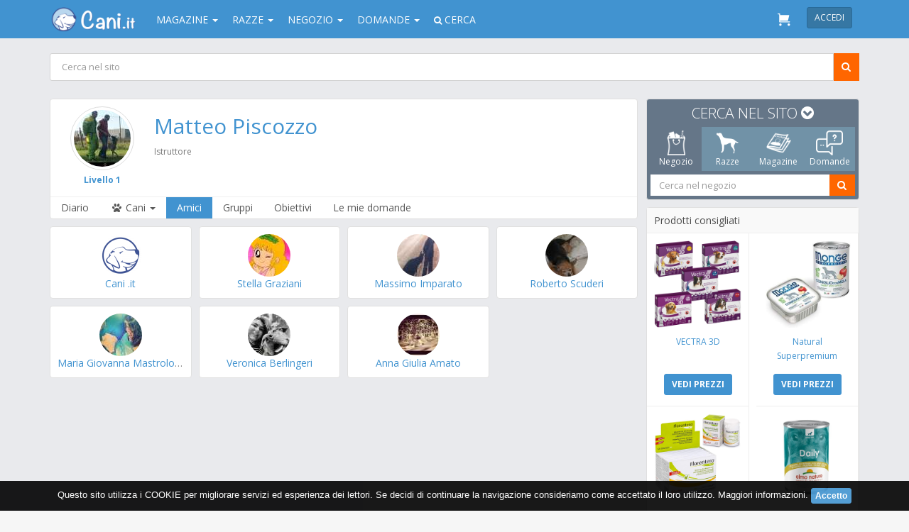

--- FILE ---
content_type: text/html; charset=UTF-8
request_url: https://www.cani.it/social/user/matteo-piscozzo-4019/friends/
body_size: 17125
content:
<!DOCTYPE html PUBLIC "-//W3C//DTD XHTML 1.0 Transitional//EN" "http://www.w3.org/TR/xhtml1/DTD/xhtml1-transitional.dtd"> <html xmlns="http://www.w3.org/1999/xhtml" xmlns:fb="http://ogp.me/ns/fb#" xml:lang="it_IT" lang="it_IT"> <head> <title>Lista amici di Matteo Piscozzo su Cani.it</title> <!-- Google Tag Manager --> <script>(function(w,d,s,l,i){w[l]=w[l]||[];w[l].push({'gtm.start':
new Date().getTime(),event:'gtm.js'});var f=d.getElementsByTagName(s)[0],
j=d.createElement(s),dl=l!='dataLayer'?'&l='+l:'';j.async=true;j.src=
'https://www.googletagmanager.com/gtm.js?id='+i+dl;f.parentNode.insertBefore(j,f);
})(window,document,'script','dataLayer','GTM-KP3Q29B');</script> <!-- End Google Tag Manager --> <meta property="fb:app_id" content="304713916335559" /> <meta name="keywords" content="Matteo Piscozzo, lista amici" /> <meta name="description" content="La lista completa di amici di Matteo Piscozzo su Cani.it Social" /> <meta property="og:description" content="La lista completa di amici di Matteo Piscozzo su Cani.it Social" /> <meta property="og:image" content="https://www.cani.it/img/54404de3f7bc37e3977dc4e7fe9070b5/w/600/h/600/scale/4019.jpg" /> <meta property="og:title" content="Lista amici di Matteo Piscozzo su Cani.it" /> <meta name="robots" content="NOINDEX,FOLLOW" /> <link rel="image_src" href="https://www.cani.it/img/54404de3f7bc37e3977dc4e7fe9070b5/w/600/h/600/scale/4019.jpg" /> <meta name="viewport" content="width=device-width, initial-scale=1.0, user-scalable=0, minimum-scale=1.0, maximum-scale=1.0"> <meta http-equiv="X-UA-Compatible" content="IE=edge" /> <meta name="theme-color" content="#4193D0"> <meta name="msapplication-navbutton-color" content="#4193D0"> <meta name="apple-mobile-web-app-status-bar-style" content="#4193D0"> <!-- TradeDoubler site verification 2473127 --> <!-- HTML5 shim and Respond.js IE8 support of HTML5 elements and media queries --> <!--[if lt IE 9]> <link rel="stylesheet" href="https://www.cani.it/assets/library/bootstrap/css/bootstrap.min.css" /> <script src="https://www.cani.it/assets/plugins/media_query/html5shiv.js"></script> <script src="https://www.cani.it/assets/plugins/media_query/respond.min.js"></script> <![endif]--> <link rel="stylesheet" type="text/css" href="https://fonts.googleapis.com/css?family=Open+Sans:300,400,700"> <link rel="stylesheet" href="https://maxcdn.bootstrapcdn.com/font-awesome/4.5.0/css/font-awesome.min.css"> <link rel="stylesheet" href="https://www.cani.it/css/style.css?v=3.11" /> <script type="text/javascript" src="https://www.cani.it/js/jquery.min.js"></script> <script type="text/javascript" src="https://www.cani.it/js/jquery-ui.min.js"></script> <script type="text/javascript" src="https://www.cani.it/assets/library/jquery/jquery-migrate.min.js?v=3.11"></script> <script type="text/javascript" src="https://www.cani.it/assets/library/modernizr/modernizr.js?v=3.11"></script> <script type="text/javascript" src="https://www.cani.it/assets/plugins/notifications_notyfy/js/jquery.notyfy.js"></script> <script type="text/javascript" src="https://www.cani.it/assets/plugins/forms_elements_bootstrap-datepicker/js/bootstrap-datepicker.js?v=3.11"></script> <script type="text/javascript" src="https://www.cani.it/assets/plugins/forms_elements_bootstrap-datepicker/js/locales/bootstrap-datepicker.it.js?v=3.11" charset="UTF-8"></script> <script type="text/javascript" src="https://www.cani.it/assets/plugins/forms_elements_select2/js/select2.js?v=3.11"></script> <script type="text/javascript" src="https://www.cani.it/assets/plugins/forms_elements_select2/js/select2_locale_it.js?v=3.11"></script> <script type="text/javascript" src="https://www.cani.it/assets/plugins/forms_validator/jquery-validation/dist/jquery.validate.min.js"></script> <script type="text/javascript" src="https://www.cani.it/assets/plugins/forms_validator/jquery-validation/localization/messages_it.js"></script> <script type="text/javascript" src="https://www.cani.it/js/scripts.js?v=3.11"></script> <script type="text/javascript"> //<![CDATA[
    web.init('https://www.cani.it/', '');
	//]]> </script> <script> (function(i,s,o,g,r,a,m){i['GoogleAnalyticsObject']=r;i[r]=i[r]||function(){
  (i[r].q=i[r].q||[]).push(arguments)},i[r].l=1*new Date();a=s.createElement(o),
  m=s.getElementsByTagName(o)[0];a.async=1;a.src=g;m.parentNode.insertBefore(a,m)
  })(window,document,'script','//www.google-analytics.com/analytics.js','ga');

  ga('create', 'UA-40983954-3', 'auto');
  ga('send', 'pageview'); </script> <!-- Facebook Pixel Code --> <script> !function(f,b,e,v,n,t,s){if(f.fbq)return;n=f.fbq=function(){n.callMethod?
	n.callMethod.apply(n,arguments):n.queue.push(arguments)};if(!f._fbq)f._fbq=n;
	n.push=n;n.loaded=!0;n.version='2.0';n.queue=[];t=b.createElement(e);t.async=!0;
	t.src=v;s=b.getElementsByTagName(e)[0];s.parentNode.insertBefore(t,s)}(window,
	document,'script','https://connect.facebook.net/en_US/fbevents.js');
	
	fbq('init', '1581918912106473');
	fbq('track', "PageView"); </script> <noscript><img height="1" width="1" style="display:none" src="https://www.facebook.com/tr?id=1581918912106473&ev=PageView&noscript=1"/></noscript> <!-- End Facebook Pixel Code --> </head> <body class="frame-2col-right menu-right-hidden"> <!-- Google Tag Manager (noscript) --> <noscript><iframe src="https://www.googletagmanager.com/ns.html?id=GTM-KP3Q29B" height="0" width="0" style="display:none;visibility:hidden"></iframe></noscript> <!-- End Google Tag Manager (noscript) --> <div class="container-fluid" id="page"> <nav class="navbar navbar-default top-nav navbar-fixed-top" role="navigation" style="background-color: #4193D0 !important;border:none !important;"> <div class="container"> <div class="user-action user-action-btn-navbar_old pull-left border-none hidden-lg hidden-md" style="padding:12px 4px"> <a href="javascript:void(0);" class="btn btn-sm btn-navbar btn-open-left menu-button" style="padding:4px 0"><i class="fa fa-bars fa-2x fa-fw text-white"></i></a> </div> <div class="brand pull-left"> <a style="padding-top:10px;margin-left: 0px !important" class="navbar-brand" href="https://www.cani.it/"> <img src="https://www.cani.it/img/logo_cani_it.png" alt="Cani.it" width="130px"  /> </a> </div> <div class="menu_1 pull-left"> <div class="collapse navbar-collapse pull-left" id="navbar-fixed-layout-collapse"> <ul class="nav navbar-nav"> <li class="dropdown"><a class="dropdown-toggle" data-toggle="dropdown">Magazine <b class="caret"></b></a> <ul class="dropdown-menu"> <li><a href="https://www.cani.it/magazine/">Tutte le categorie</a></li> <li><a href="https://www.cani.it/magazine/accessori/c5.html">Accessori</a></li> <li><a href="https://www.cani.it/magazine/alimentazione/c2.html">Alimentazione</a></li> <li><a href="https://www.cani.it/magazine/associazioni/c11.html">Associazioni</a></li> <li><a href="https://www.cani.it/magazine/attualita/c1.html">Attualità</a></li> <li><a href="https://www.cani.it/magazine/comportamento/c3.html">Comportamento</a></li> <li><a href="https://www.cani.it/magazine/cuccioli-e-riproduzione/c8.html">Cuccioli e riproduzione</a></li> <li><a href="https://www.cani.it/magazine/eventi-ed-appuntamenti/c6.html">Eventi ed appuntamenti</a></li> <li><a href="https://www.cani.it/magazine/igiene-e-bellezza/c9.html">Igiene e Bellezza</a></li> <li><a href="https://www.cani.it/magazine/libri-e-letteratura-sui-cani/c10.html">Libri e Letteratura sui cani</a></li> <li><a href="https://www.cani.it/magazine/news-dal-mondo/c12.html">News dal mondo</a></li> <li><a href="https://www.cani.it/magazine/salute/c4.html">Salute</a></li> <li><a href="https://www.cani.it/magazine/spazio-bimbi/c13.html">Spazio Bimbi</a></li> <li><a href="https://www.cani.it/magazine/training-dog/c7.html">Training Dog</a></li> <li><a href="https://www.cani.it/magazine/video/c14.html">Video</a></li> <li><a href="https://www.cani.it/sostanze-nocive.html">Sostanze nocive per il cane</a></li> </ul> </li> <li class="dropdown"><a class="dropdown-toggle" data-toggle="dropdown">Razze <b class="caret"></b></a> <ul class="dropdown-menu"><li><a href="https://www.cani.it/razze/">Tutte le razze</a></li> <li><a href="https://www.cani.it/razze/confronta/">Confronta le razze</a></li> <li><a href="https://www.cani.it/razze/cerca/">Cerca la tua razza ideale</a></li> <li><a href="https://www.cani.it/page/i-cani-meticci/3.html">I cani meticci</a></li> <li><a href="https://www.cani.it/page/i-cani-bastardini/4.html">I cani bastardini</a></li> </ul> </li> <li class="dropdown"><a class="dropdown-toggle" data-toggle="dropdown">Negozio <b class="caret"></b></a> <div class="dropdown-menu megamenu" style="width:700px;background-color:#FFF;margin-left:-175px"> <div class="innerAll center border-bottom bg-gray"> <form id="search_product_menu" class="margin-none" role="search" method="get" action="https://www.cani.it/shop/cerca/" accept-charset="UTF-8"> <div class="input-group" style="height: 28px"> <input type="text" class="form-control border" name="term" id="shop_search_menu" value="" placeholder="Cerca nel negozio" title="Cerca nel negozio" style="height: 28px;border:1px solid #CFCFCF;border-radius: 0" /> <span class="input-group-btn solid_orange"> <button id="search_btn" class="btn solid_orange" type="button" onclick="shop.find('#search_product_menu');"><i class="fa fa-search"></i></button> </span> </div> </form> <script> $("#shop_search_menu").keyup(function (e) {
							e.stopPropagation();
						    if (e.keyCode == 13) {
						    	shop.find('#search_product_menu');
						    }
						}); </script> </div> <div class="innerAll"> <div class="row"> <div class="col-xs-4"> <a href="https://www.cani.it/shop/categorie/negozio-per-cani-61.html" class="text-normal strong text-uppercase" style="line-height:25px"> Cani</a> <div class="text-small" style="line-height:22px;"> <a class="text-regular" href="https://www.cani.it/shop/categorie/negozio-per-cani-61/antiparassitari-168.html"> <i class="fa fa-caret-right"></i> Antiparassitari </a> </div> <div class="text-small" style="line-height:22px;"> <a class="text-regular" href="https://www.cani.it/shop/categorie/negozio-per-cani-61/alimentazione-955.html"> <i class="fa fa-caret-right"></i> Alimentazione </a> </div> <div class="text-small" style="line-height:22px;"> <a class="text-regular" href="https://www.cani.it/shop/categorie/negozio-per-cani-61/cura-e-igiene-129.html"> <i class="fa fa-caret-right"></i> Cura e igiene </a> </div> <div class="text-small" style="line-height:22px;"> <a class="text-regular" href="https://www.cani.it/shop/categorie/negozio-per-cani-61/cucce-trasportini-380.html"> <i class="fa fa-caret-right"></i> Cucce - trasportini </a> </div> <div class="text-small" style="line-height:22px;"> <a class="text-regular" href="https://www.cani.it/shop/categorie/negozio-per-cani-61/parafarmacia-80.html"> <i class="fa fa-caret-right"></i> Parafarmacia </a> </div> </div> <div class="col-xs-4"> <a href="https://www.cani.it/shop/categorie/negozio-per-gatti-83.html" class="display-block text-normal strong text-uppercase" style="line-height:25px"> Gatti </a> <a href="https://www.cani.it/shop/categorie/negozio-per-cavalli-58.html" class="display-block text-normal strong text-uppercase" style="line-height:25px"> Cavalli </a> <a href="https://www.cani.it/shop/categorie/negozio-per-furetti-117.html" class="display-block text-normal strong text-uppercase" style="line-height:25px"> Furetti </a> <a href="https://www.cani.it/shop/categorie/negozio-per-volatili-123.html" class="display-block text-normal strong text-uppercase" style="line-height:25px"> Volatili </a> <a href="https://www.cani.it/shop/categorie/negozio-per-roditori-120.html" class="display-block text-normal strong text-uppercase" style="line-height:25px"> Roditori </a> </div> <div class="col-xs-4"> <a href="https://www.cani.it/shop/brands" class="display-block text-normal strong text-uppercase bg-info text-white innerLR half" style="line-height:25px;margin-top:20px;border-radius:5px;"> LE NOSTRE MARCHE </a> <div class="text-small" style="line-height:22px;"> <a class="text-regular" href="https://www.cani.it/shop/advance"> <i class="fa fa-caret-right"></i> Advance Affinity </a> </div> <div class="text-small" style="line-height:22px;"> <a class="text-regular" href="https://www.cani.it/shop/almo-nature"> <i class="fa fa-caret-right"></i> Almo Nature </a> </div> <div class="text-small" style="line-height:22px;"> <a class="text-regular" href="https://www.cani.it/shop/aurora-biofarma"> <i class="fa fa-caret-right"></i> Aurora Biofarma </a> </div> <div class="text-small" style="line-height:22px;"> <a class="text-regular" href="https://www.cani.it/shop/bayer-sano-e-bello"> <i class="fa fa-caret-right"></i> Bayer </a> </div> <div class="text-small" style="line-height:22px;"> <a class="text-regular" href="https://www.cani.it/shop/beaphar"> <i class="fa fa-caret-right"></i> Beaphar </a> </div> <div class="text-small" style="line-height:22px;"> <a class="text-regular" href="https://www.cani.it/shop/boehringer-ingelheim"> <i class="fa fa-caret-right"></i> Boehringer Ingelheim </a> </div> <div class="text-small" style="line-height:22px;"> <a class="text-regular" href="https://www.cani.it/shop/bruno-dalla-grana"> <i class="fa fa-caret-right"></i> Bruno Dalla Grana </a> </div> <div class="text-small" style="line-height:22px;"> <a class="text-regular" href="https://www.cani.it/shop/brands/"> <i class="fa fa-caret-right"></i> Tutte le marche </a> </div> </div> </div> </div> </div> </li> <li class="dropdown"><a class="dropdown-toggle" data-toggle="dropdown">Domande <b class="caret"></b></a> <ul class="dropdown-menu"><li><a href="https://www.cani.it/social/domande">Tutte le domande</a></li> <li><a href="https://www.cani.it/social/domande/tag/salute">Domande sulla salute</a></li> <li><a href="https://www.cani.it/social/domande/tag/comportamento">Domande sul comportamento</a></li> <li><a href="https://www.cani.it/social/domande/tag/cuccioli">Domande sui cuccioli</a></li> <li><a href="https://www.cani.it/social/domande/tag/addestramento">Domande sull'addestramento</a></li> <li><a href="https://www.cani.it/social/domande/tag/igiene-bellezza">Domande sull'igiene e bellezza</a></li> <li><a href="https://www.cani.it/social/domande/tag/alimentazione">Domande sull'alimentazione</a></li> </ul> </li> <li class="dropdown hidden-xs"><a class="dropdown-toggle" data-toggle="dropdown"><i class="fa fa-search text-small"></i> Cerca</a> <div class="dropdown-menu"> <form style="border:none;" class="hidden-sm" role="search" method="get" action="https://www.cani.it/cerca/" accept-charset="UTF-8" onsubmit="return ($.trim($(this).find(':text').first().val())!=='');"> <div class="input-group"> <input id="pages_search" type="text" class="form-control" placeholder="Cerca nel sito" name="q" value="" /> <span class="input-group-btn btn-info-dark"> <button type="submit" class="btn btn-info-dark" style="margin-left:0px">INVIA</button> </span> </div> </form> </div> </li> </ul> </div> </div> <div class="pull-right innerR" style="padding-left:10px;"> <a class="btn btn-info navbar-btn btn-sm strong text-uppercase" onclick="web.displayLoginWidget(window.location.href);" style="background-color:#3677A4;border:1px solid #286A99 ">Accedi</a> </div> <div class="user-action user-action-btn-navbar pull-right"> <a id="notify_cart" class="badger btn btn-sm btn-navbar btn-open-right" href="https://www.cani.it/shop/"> <img src="https://www.cani.it/img/shop/cart.svg" width="18px"> </a> </div> <div class="clearfix"></div> </div> </nav> <div id="content"> <div id="mobile_menu" class="hide" style="width:100%;max-width: 360px"> <div style="padding-top: 54px;"> <form style="border:none;" class="form-inline" role="search" method="get" action="https://www.cani.it/cerca/" accept-charset="" onsubmit="return ($.trim($(this).find(':text').first().val())!=='');"> <div class="form-group margin-none innerAll half"> <div class="input-group"> <input type="text" class="form-control border text-biggest" placeholder="Cerca in tutto il sito" name="q" value="" /> <span class="input-group-btn solid_orange innerLR half"> <button id="filter" class="solid_orange btn"> <i class="fa fa-search fa-lg"></i> </button> </span> </div> </div> </form> <div class="panel-group innerAll half" id="accordion"> <div class="panel panel-danger" style="border-radius: 0;margin-bottom:10px;"> <div class="panel-heading"> <h4 class="panel-title"> <a data-toggle="collapse" class="accordion-toggle collapsed text-uppercase lead margin-none display-block" data-parent="#accordion" href="#collapseOne"> <i class="fa fa-file-text-o fa-2x fa-fw pull-left" style="padding-top:4px"></i> <span>Magazine<br/><small>Articoli, guide e consigli</small></span> </a> </h4> </div> <div id="collapseOne" class="panel-collapse collapse"> <div class="panel-body padding-none"> <table class="table margin-none"> <thead> <tr> <th><a onclick="web.showLoading();" class="text-regular text-uppercase innerL lead" href="https://www.cani.it/magazine/">Tutte le categorie</a></th> </tr> </thead> <tr> <td> <a onclick="web.showLoading();" class="text-regular text-uppercase innerL lead" href="https://www.cani.it/magazine/accessori/c5.html">Accessori</a> </td> </tr> <tr> <td> <a onclick="web.showLoading();" class="text-regular text-uppercase innerL lead" href="https://www.cani.it/magazine/alimentazione/c2.html">Alimentazione</a> </td> </tr> <tr> <td> <a onclick="web.showLoading();" class="text-regular text-uppercase innerL lead" href="https://www.cani.it/magazine/associazioni/c11.html">Associazioni</a> </td> </tr> <tr> <td> <a onclick="web.showLoading();" class="text-regular text-uppercase innerL lead" href="https://www.cani.it/magazine/attualita/c1.html">Attualità</a> </td> </tr> <tr> <td> <a onclick="web.showLoading();" class="text-regular text-uppercase innerL lead" href="https://www.cani.it/magazine/comportamento/c3.html">Comportamento</a> </td> </tr> <tr> <td> <a onclick="web.showLoading();" class="text-regular text-uppercase innerL lead" href="https://www.cani.it/magazine/cuccioli-e-riproduzione/c8.html">Cuccioli e riproduzione</a> </td> </tr> <tr> <td> <a onclick="web.showLoading();" class="text-regular text-uppercase innerL lead" href="https://www.cani.it/magazine/eventi-ed-appuntamenti/c6.html">Eventi ed appuntamenti</a> </td> </tr> <tr> <td> <a onclick="web.showLoading();" class="text-regular text-uppercase innerL lead" href="https://www.cani.it/magazine/igiene-e-bellezza/c9.html">Igiene e Bellezza</a> </td> </tr> <tr> <td> <a onclick="web.showLoading();" class="text-regular text-uppercase innerL lead" href="https://www.cani.it/magazine/libri-e-letteratura-sui-cani/c10.html">Libri e Letteratura sui cani</a> </td> </tr> <tr> <td> <a onclick="web.showLoading();" class="text-regular text-uppercase innerL lead" href="https://www.cani.it/magazine/news-dal-mondo/c12.html">News dal mondo</a> </td> </tr> <tr> <td> <a onclick="web.showLoading();" class="text-regular text-uppercase innerL lead" href="https://www.cani.it/magazine/salute/c4.html">Salute</a> </td> </tr> <tr> <td> <a onclick="web.showLoading();" class="text-regular text-uppercase innerL lead" href="https://www.cani.it/magazine/spazio-bimbi/c13.html">Spazio Bimbi</a> </td> </tr> <tr> <td> <a onclick="web.showLoading();" class="text-regular text-uppercase innerL lead" href="https://www.cani.it/magazine/training-dog/c7.html">Training Dog</a> </td> </tr> <tr> <td> <a onclick="web.showLoading();" class="text-regular text-uppercase innerL lead" href="https://www.cani.it/magazine/video/c14.html">Video</a> </td> </tr> <tr> <td> <a onclick="web.showLoading();" class="text-regular text-uppercase innerL lead" href="https://www.cani.it/sostanze-nocive.html">Sostanze nocive</a> </td> </tr> </table> </div> </div> </div> <div class="panel panel-info" style="border-radius: 0;margin-bottom:10px;"> <div class="panel-heading"> <h4 class="panel-title"> <a data-toggle="collapse" class="accordion-toggle collapsed strong text-uppercase lead margin-none display-block" data-parent="#accordion" href="#collapseShop"> <i class="fa fa-shopping-bag fa-2x fa-fw pull-left"></i> <span>Negozio Online<br/><small>Scopri il nostro catalogo</small></span> </a> </h4> </div> <div id="collapseShop" class="panel-collapse collapse"> <div class="panel-body padding-none"> <div id="dl-menu" class="dl-menuwrapper"> <ul class="dl-menu dl-menuopen margin-none"> <li> <a href="https://www.cani.it/shop/categorie/negozio-per-cani-61/antiparassitari-168.html">Antiparassitari</a> <ul class="dl-submenu"> <li> <a onclick="web.showLoading();" href="https://www.cani.it/shop/categorie/negozio-per-cani-61/antiparassitari-168/spot-on-169.html">Spot-On</a> </li> <li> <a onclick="web.showLoading();" href="https://www.cani.it/shop/categorie/negozio-per-cani-61/antiparassitari-168/collari-201.html">Collari</a> </li> <li> <a onclick="web.showLoading();" href="https://www.cani.it/shop/categorie/negozio-per-cani-61/antiparassitari-168/spray-209.html">Spray</a> </li> </ul> </li> <li> <a href="https://www.cani.it/shop/categorie/negozio-per-cani-61/alimentazione-955.html">Alimentazione</a> <ul class="dl-submenu"> <li> <a onclick="web.showLoading();" href="https://www.cani.it/shop/categorie/negozio-per-cani-61/alimentazione-955/cibo-secco-956.html">Cibo Secco</a> </li> <li> <a onclick="web.showLoading();" href="https://www.cani.it/shop/categorie/negozio-per-cani-61/alimentazione-955/cibo-umido-957.html">Cibo Umido</a> </li> <li> <a onclick="web.showLoading();" href="https://www.cani.it/shop/categorie/negozio-per-cani-61/alimentazione-955/snack-e-masticabili-953.html">Snack e Masticabili</a> </li> </ul> </li> <li> <a href="https://www.cani.it/shop/categorie/negozio-per-cani-61/cura-e-igiene-129.html">Cura e igiene</a> <ul class="dl-submenu"> <li> <a onclick="web.showLoading();" href="https://www.cani.it/shop/categorie/negozio-per-cani-61/cura-e-igiene-129/diffusori-emanatori-di-feromoni-519.html">Diffusori/emanatori di feromoni</a> </li> <li> <a onclick="web.showLoading();" href="https://www.cani.it/shop/categorie/negozio-per-cani-61/cura-e-igiene-129/shampoo-e-lozioni-166.html">Shampoo e lozioni</a> </li> <li> <a onclick="web.showLoading();" href="https://www.cani.it/shop/categorie/negozio-per-cani-61/cura-e-igiene-129/igiene-orale-130.html">Igiene orale</a> </li> <li> <a onclick="web.showLoading();" href="https://www.cani.it/shop/categorie/negozio-per-cani-61/cura-e-igiene-129/salviette-e-guanti-328.html">Salviette e guanti</a> </li> <li> <a onclick="web.showLoading();" href="https://www.cani.it/shop/categorie/negozio-per-cani-61/cura-e-igiene-129/shampoo-balsamo-e-lozioni-1054.html">Shampoo, Balsamo e Lozioni</a> </li> </ul> </li> <li> <a href="https://www.cani.it/shop/categorie/negozio-per-cani-61/cucce-trasportini-380.html">Cucce - trasportini</a> <ul class="dl-submenu"> <li> <a onclick="web.showLoading();" href="https://www.cani.it/shop/categorie/negozio-per-cani-61/cucce-trasportini-380/trasportini-424.html">Trasportini</a> </li> <li> <a onclick="web.showLoading();" href="https://www.cani.it/shop/categorie/negozio-per-cani-61/cucce-trasportini-380/cuscini-381.html">Cuscini</a> </li> <li> <a onclick="web.showLoading();" href="https://www.cani.it/shop/categorie/negozio-per-cani-61/cucce-trasportini-380/coperte-605.html">Coperte</a> </li> <li> <a onclick="web.showLoading();" href="https://www.cani.it/shop/categorie/negozio-per-cani-61/cucce-trasportini-380/accessori-vari-395.html">Accessori vari</a> </li> <li> <a onclick="web.showLoading();" href="https://www.cani.it/shop/categorie/negozio-per-cani-61/cucce-trasportini-380/cucce-per-interno-402.html">Cucce per interno</a> </li> <li> <a onclick="web.showLoading();" href="https://www.cani.it/shop/categorie/negozio-per-cani-61/cucce-trasportini-380/lettini-404.html">Lettini</a> </li> <li> <a onclick="web.showLoading();" href="https://www.cani.it/shop/categorie/negozio-per-cani-61/cucce-trasportini-380/cucce-per-esterno-pvc-420.html">Cucce per esterno pvc</a> </li> <li> <a onclick="web.showLoading();" href="https://www.cani.it/shop/categorie/negozio-per-cani-61/cucce-trasportini-380/cucce-per-esterno-legno-699.html">Cucce per esterno legno</a> </li> <li> <a onclick="web.showLoading();" href="https://www.cani.it/shop/categorie/negozio-per-cani-61/cucce-trasportini-380/gabbie-454.html">Gabbie</a> </li> <li> <a onclick="web.showLoading();" href="https://www.cani.it/shop/categorie/negozio-per-cani-61/cucce-trasportini-380/passeggini-991.html">Passeggini</a> </li> </ul> </li> <li> <a href="https://www.cani.it/shop/categorie/negozio-per-cani-61/parafarmacia-80.html">Parafarmacia</a> <ul class="dl-submenu"> <li> <a onclick="web.showLoading();" href="https://www.cani.it/shop/categorie/negozio-per-cani-61/parafarmacia-80/mangime-complementare-e-integratore-918.html">Mangime complementare e Integratore</a> </li> <li> <a onclick="web.showLoading();" href="https://www.cani.it/shop/categorie/negozio-per-cani-61/parafarmacia-80/articolazioni-249.html">Articolazioni</a> </li> <li> <a onclick="web.showLoading();" href="https://www.cani.it/shop/categorie/negozio-per-cani-61/parafarmacia-80/cute-e-pelo-172.html">Cute e pelo</a> </li> <li> <a onclick="web.showLoading();" href="https://www.cani.it/shop/categorie/negozio-per-cani-61/parafarmacia-80/patologie-gastrointestinali-126.html">Patologie gastrointestinali</a> </li> <li> <a onclick="web.showLoading();" href="https://www.cani.it/shop/categorie/negozio-per-cani-61/parafarmacia-80/cura-degli-occhi-193.html">Cura degli occhi</a> </li> <li> <a onclick="web.showLoading();" href="https://www.cani.it/shop/categorie/negozio-per-cani-61/parafarmacia-80/apparato-uditivo-132.html">Apparato uditivo</a> </li> <li> <a onclick="web.showLoading();" href="https://www.cani.it/shop/categorie/negozio-per-cani-61/parafarmacia-80/varie-81.html">Varie</a> </li> <li> <a onclick="web.showLoading();" href="https://www.cani.it/shop/categorie/negozio-per-cani-61/parafarmacia-80/medicali-114.html">Medicali</a> </li> <li> <a onclick="web.showLoading();" href="https://www.cani.it/shop/categorie/negozio-per-cani-61/parafarmacia-80/reni-227.html">Reni</a> </li> </ul> </li> <li> <a href="#">Altri animali</a> <ul class="dl-submenu"> <li> <a onclick="web.showLoading();" href="https://www.cani.it/shop/categorie/negozio-per-cani-61.html">Negozio per Cani</a> </li> <li> <a onclick="web.showLoading();" href="https://www.cani.it/shop/categorie/negozio-per-gatti-83.html">Negozio per Gatti</a> </li> <li> <a onclick="web.showLoading();" href="https://www.cani.it/shop/categorie/negozio-per-cavalli-58.html">Negozio per Cavalli</a> </li> <li> <a onclick="web.showLoading();" href="https://www.cani.it/shop/categorie/negozio-per-furetti-117.html">Negozio per Furetti</a> </li> <li> <a onclick="web.showLoading();" href="https://www.cani.it/shop/categorie/negozio-per-volatili-123.html">Negozio per Volatili</a> </li> <li> <a onclick="web.showLoading();" href="https://www.cani.it/shop/categorie/negozio-per-roditori-120.html">Negozio per Roditori</a> </li> </ul> </li> <li> <a onclick="web.showLoading();" href="https://www.cani.it/shop/brands">Tutte le marche</a> </li> </ul> </div> </div> </div> </div> <div class="panel panel-warning" style="border-radius: 0;margin-bottom:10px;"> <div class="panel-heading"> <h4 class="panel-title"> <a data-toggle="collapse" class="accordion-toggle collapsed text-uppercase lead margin-none display-block" data-parent="#accordion" href="#collapseTwo"> <i class="fa fa-paw fa-2x fa-fw pull-left" style="padding-top:4px"></i> <span>Razze<br/><small>Scopri il mondo dei cani</small></span> </a> </h4> </div> <div id="collapseTwo" class="panel-collapse collapse"> <div class="panel-body padding-none"> <table class="table margin-none"> <thead> <tr> <th><a onclick="web.showLoading();" class="text-regular text-uppercase innerL lead" href="https://www.cani.it/razze/">Tutte le razze</a></th> </tr> </thead> <tr> <td> <a onclick="web.showLoading();" class="text-regular text-uppercase innerL lead" href="https://www.cani.it/razze/confronta/">Confronta le razze</a> </td> </tr> <tr> <td> <a onclick="web.showLoading();" class="text-regular text-uppercase innerL lead" href="https://www.cani.it/razze/cerca/">Cerca la tua razza ideale</a> </td> </tr> <tr> <td> <a onclick="web.showLoading();" class="text-regular text-uppercase innerL lead" href="https://www.cani.it/page/i-cani-meticci/3.html">I cani meticci</a> </td> </tr> <tr> <td> <a onclick="web.showLoading();" class="text-regular text-uppercase innerL lead" href="https://www.cani.it/page/i-cani-bastardini/4.html">I cani bastardini</a> </td> </tr> </table> </div> </div> </div> <div class="panel panel-inverse" style="border-radius: 0;margin-bottom:10px;"> <div class="panel-heading"> <h4 class="panel-title"> <a data-toggle="collapse" class="accordion-toggle collapsed text-uppercase lead margin-none display-block" data-parent="#accordion" href="#collapseQuestion"> <i class="fa fa-comment-o fa-2x fa-fw pull-left"></i> <span>Domande<br/><small>Problemi? Ti aiutiamo</small></span> </a> </h4> </div> <div id="collapseQuestion" class="panel-collapse collapse"> <div class="panel-body padding-none"> <table class="table margin-none"> <thead> <tr> <th><a onclick="web.showLoading();" class="text-regular text-uppercase innerL lead" href="https://www.cani.it/social/domande">Tutte le domande</a></th> </tr> </thead> <tr> <td> <a onclick="web.showLoading();" class="text-regular text-uppercase innerL lead" href="https://www.cani.it/social/domande/tag/salute">Domande sulla salute</a> </td> </tr> <tr> <td> <a onclick="web.showLoading();" class="text-regular text-uppercase innerL lead" href="https://www.cani.it/social/domande/tag/comportamento">Domande sul comportamento</a> </td> </tr> <tr> <td> <a onclick="web.showLoading();" class="text-regular text-uppercase innerL lead" href="https://www.cani.it/social/domande/tag/cuccioli">Domande sui cuccioli</a> </td> </tr> <tr> <td> <a onclick="web.showLoading();" class="text-regular text-uppercase innerL lead" href="https://www.cani.it/social/domande/tag/addestramento">Domande sull'addestramento</a> </td> </tr> <tr> <td> <a onclick="web.showLoading();" class="text-regular text-uppercase innerL lead" href="https://www.cani.it/social/domande/tag/igiene-bellezza">Domande sull'igiene e bellezza</a> </td> </tr> <tr> <td> <a onclick="web.showLoading();" class="text-regular text-uppercase innerL lead" href="https://www.cani.it/social/domande/tag/alimentazione">Domande sull'alimentazione</a> </td> </tr> </table> </div> </div> </div> <div class="panel panel-success" style="border-radius: 0;margin-bottom:10px;"> <div class="panel-heading"> <h4 class="panel-title"> <a data-toggle="collapse" class="accordion-toggle collapsed text-uppercase lead margin-none display-block" data-parent="#accordion" href="#collapseThree"> <i class="fa fa-thumbs-o-up fa-2x fa-fw pull-left" style="padding-top:4px"></i> <span>Social<br/><small>Entra nella community</small></span> </a> </h4> </div> <div id="collapseThree" class="panel-collapse collapse"> <div class="panel-body padding-none"> <table class="table margin-none"> <thead> <tr> <th><a onclick="web.showLoading();" class="text-regular text-uppercase innerL lead" href="https://www.cani.it/social/register/">Registrati</a></th> </tr> </thead> <tr> <td> <a onclick="web.showLoading();" class="text-regular text-uppercase innerL lead" href="https://www.cani.it/cani.html">Tutti i cani registrati</a> </td> </tr> </table> </div> </div> </div> </div> <div style="height:400px;background-color:#E9EAED"></div> </div> </div> <div id="panel" class="container" style="background-color:#E9EAED"> <div class="innerTB"> <form id="search_product_home" class="margin-none" role="search" method="get" action="https://www.cani.it/cerca/" accept-charset="UTF-8"> <div class="input-group"> <input type="text" class="form-control border input-lg rounded-none" required name="q" id="shop_search_home" value="" placeholder="Cerca nel sito" title="Cerca nel sito" /> <span class="input-group-btn solid_orange"> <button id="search_btn_home" class="btn solid_orange" type="submit"><i class="fa fa-search"></i></button> </span> </div> </form> <script> $("#shop_search_home").keyup(function (e) {
								e.stopPropagation();
							    if (e.keyCode == 13) {
							       $('#search_btn_home').trigger("click");
							    }
							}); </script> </div> <div class="center" style="margin-bottom: 15px"> <div id="homepage_slide" class="owl-carousel owl-theme big_slide"> </div> </div> <div class="clearfix"></div> <div class=""> <div class="col_fluid pull-left"> <div class="lx"> <div class="timeline-cover widget"> <div class=""> <div class="widget-body"> <div class="row"> <div class="col-sm-2 col-xs-3 center"> <a href="https://www.cani.it/img/54404de3f7bc37e3977dc4e7fe9070b5/4019.jpg" data-gallery> <img src="https://www.cani.it/img/54404de3f7bc37e3977dc4e7fe9070b5/w/80/h/80/thumb/4019.jpg" alt="" class="img-circle img-thumbnail"> </a> <div class="level text-small innerTB half strong"> <a href="https://www.cani.it/social/user/matteo-piscozzo-4019/obiettivi/">Livello 1</a> </div> </div> <div class="col-sm-10 col-xs-9"> <h1 class="margin-none innerTB text-info text-adaptive innerR text-left"> <a href="https://www.cani.it/social/user/matteo-piscozzo-4019/">Matteo Piscozzo</a> </h1> <div class="text-small innerB text-left">Istruttore</div> <div class="row"> <div class="col-xs-6"> </div> <div class="col-xs-6"> </div> </div> </div> <div class="clearfix"></div> </div> </div> <div class="border-top"> <ul class="navigation"> <li > <a href="https://www.cani.it/social/user/matteo-piscozzo-4019/">Diario</span></a> </li> <li class="dropdown"> <a href="#" title="" class="dropdown-toggle" data-toggle="dropdown"><i class="fa fa-fw fa-paw"></i> Cani <b class="caret"></b></a> <div class="dropdown-menu" style="text-align:left;"> <div> <a href="https://www.cani.it/social/dog/fox-1781/"> Fox </a> </div> <div> <a href="https://www.cani.it/social/dog/iron-1782/"> Iron </a> </div> <div> <a href="https://www.cani.it/social/dog/jojo-1783/"> Jojo </a> </div> </div> </li> <li class="hidden-xs active"><a href="https://www.cani.it/social/user/matteo-piscozzo-4019/friends/">Amici</span></a></li> <li class="hidden-xs "><a href="https://www.cani.it/social/user/matteo-piscozzo-4019/groups/">Gruppi</span></a></li> <li class="hidden-xs "><a href="https://www.cani.it/social/user/matteo-piscozzo-4019/obiettivi/">Obiettivi</span></a></li> <li class="hidden-xs "><a href="https://www.cani.it/social/user/matteo-piscozzo-4019/domande/">Le mie domande</span></a></li> <li class="dropdown visible-xs"> <a href="#" title="" class="dropdown-toggle" data-toggle="dropdown"><i class="fa fa-ellipsis-h"></i>&nbsp;</a> <div class="dropdown-menu pull-right" style="text-align:left;"> <a href="https://www.cani.it/social/user/matteo-piscozzo-4019/friends/">Amici</span></a> <a href="https://www.cani.it/social/user/matteo-piscozzo-4019/groups/">Gruppi</span></a> <a href="https://www.cani.it/social/user/matteo-piscozzo-4019/obiettivi/">Obiettivi</span></a> <a href="https://www.cani.it/social/user/matteo-piscozzo-4019/domande/">Le mie domande</span></a> </div> </li> </ul> <div class="clearfix"></div> </div> </div> </div> <div class="tab-content"> <div class="tab-pane" id="find"> <div class="widget innerAll" id="findFriends"> <div class="row"> <div class="col-md-6"> <div class="widget bg-inverse innerAll inner-2x text-center text-regular"> <i class="display-block fa fa-search text-xlarge text-white"></i> <span class="lead text-white">Cerca tra gli iscritti al sito</span> <div class="innerT text-left"> <input type="hidden" class="form-control border" value="" name="user_id" id="user_id" data-placeholder="Cerca amici" title="Cerca amici" /> <script> autoComplete.init('#user_id','/social/social_users/search',{op:"users",onSelect:"users.goToUser"}); </script> </div> </div> </div> <div class="col-md-6"> <div class="widget widget-icon bg-info innerAll inner-2x text-center text-regular"> <i class="display-block icon-thumbs-up text-xlarge"></i> <span class="lead">Cerca nei social</span> <div class="innerT"> <button class="btn btn-facebook btn-md" id="fb_buttonAddFriend">Cerca in Facebook</button> <button
   class="g-interactivepost btn btn-md btn-google"
  data-contenturl="https://www.cani.it/social/login/"
  data-contentdeeplinkid="/social/login"
  data-clientid="240314063965-h2fpin1jlpnnit0ga0hhoiebacftr0vh.apps.googleusercontent.com"
  data-cookiepolicy="single_host_origin"
  data-prefilltext="Ami i cani? Partecipa anche tu alla più grande community di Amici a 4 zampe."
  data-calltoactionlabel="CREATE"
  data-calltoactionurl="https://www.cani.it/social/login/"
  data-calltoactiondeeplinkid="/social/login/"> Cerca in Google + </button> </div> </div> </div> </div> </div> </div> <div class="tab-pane active" id="friends"> <div class="row"> <div class="col-md-3 col-xs-6"> <div class="widget center"> <div class="widget-body"> <div class="media"> <a href="https://www.cani.it/social/user/cani-it-1111/"> <img width="60" class="img-circle" src="https://www.cani.it/img/54404de3f7bc37e3977dc4e7fe9070b5/w/60/h/60/thumb/1111.png"> </a> <div class="media-body truncate"> <a class="username" href="https://www.cani.it/social/user/cani-it-1111/">Cani .it</a> </div> </div> </div> </div> </div> <div class="col-md-3 col-xs-6"> <div class="widget center"> <div class="widget-body"> <div class="media"> <a href="https://www.cani.it/social/user/stella-graziani-1116/"> <img width="60" class="img-circle" src="https://www.cani.it/img/54404de3f7bc37e3977dc4e7fe9070b5/w/60/h/60/thumb/1116.jpg"> </a> <div class="media-body truncate"> <a class="username" href="https://www.cani.it/social/user/stella-graziani-1116/">Stella Graziani</a> </div> </div> </div> </div> </div> <div class="col-md-3 col-xs-6"> <div class="widget center"> <div class="widget-body"> <div class="media"> <a href="https://www.cani.it/social/user/massimo-imparato-1744/"> <img width="60" class="img-circle" src="https://www.cani.it/img/54404de3f7bc37e3977dc4e7fe9070b5/w/60/h/60/thumb/1744.jpg"> </a> <div class="media-body truncate"> <a class="username" href="https://www.cani.it/social/user/massimo-imparato-1744/">Massimo Imparato</a> </div> </div> </div> </div> </div> <div class="col-md-3 col-xs-6"> <div class="widget center"> <div class="widget-body"> <div class="media"> <a href="https://www.cani.it/social/user/roberto-scuderi-3970/"> <img width="60" class="img-circle" src="https://www.cani.it/img/54404de3f7bc37e3977dc4e7fe9070b5/w/60/h/60/thumb/3970.jpg"> </a> <div class="media-body truncate"> <a class="username" href="https://www.cani.it/social/user/roberto-scuderi-3970/">Roberto Scuderi</a> </div> </div> </div> </div> </div> <div class="col-md-3 col-xs-6"> <div class="widget center"> <div class="widget-body"> <div class="media"> <a href="https://www.cani.it/social/user/maria-giovanna-mastrolorenzo-5598/"> <img width="60" class="img-circle" src="https://www.cani.it/img/54404de3f7bc37e3977dc4e7fe9070b5/w/60/h/60/thumb/5598.jpg"> </a> <div class="media-body truncate"> <a class="username" href="https://www.cani.it/social/user/maria-giovanna-mastrolorenzo-5598/">Maria Giovanna Mastrolorenzo</a> </div> </div> </div> </div> </div> <div class="col-md-3 col-xs-6"> <div class="widget center"> <div class="widget-body"> <div class="media"> <a href="https://www.cani.it/social/user/veronica-berlingeri-5635/"> <img width="60" class="img-circle" src="https://www.cani.it/img/54404de3f7bc37e3977dc4e7fe9070b5/w/60/h/60/thumb/5635.jpg"> </a> <div class="media-body truncate"> <a class="username" href="https://www.cani.it/social/user/veronica-berlingeri-5635/">Veronica  Berlingeri</a> </div> </div> </div> </div> </div> <div class="col-md-3 col-xs-6"> <div class="widget center"> <div class="widget-body"> <div class="media"> <a href="https://www.cani.it/social/user/anna-giulia-amato-12720/"> <img width="60" class="img-circle" src="https://www.cani.it/img/54404de3f7bc37e3977dc4e7fe9070b5/w/60/h/60/thumb/12720.jpg"> </a> <div class="media-body truncate"> <a class="username" href="https://www.cani.it/social/user/anna-giulia-amato-12720/">Anna Giulia Amato</a> </div> </div> </div> </div> </div> </div> </div> </div> </div></div> <div class="col_300 pull-right"><div id="rx"> <div class="hidden-xs"> <div class="widget solid_steel"> <h3 class="margin-none lead text-center innerTB half text-white">CERCA NEL SITO <i class="fa fa-chevron-circle-down"></i></h3> <div class="innerLR half"> <ul class="row row-merge border-none list-unstyled tab_search" role="tablist"> <li class="col-xs-3 active text-small center" role="presentation"> <a href="#shop_search_box" class="text-white display-block innerAll half" aria-controls="shop_search_box" role="tab" data-toggle="tab"> <img alt="silhouette shop" src="https://www.cani.it/img/shop.png" height="35px"><br/> Negozio </a> </li> <li class="col-xs-3 text-small center" role="presentation"> <a href="#breed_search_box" class="text-white display-block innerAll half" aria-controls="breed_search_box" role="tab" data-toggle="tab"> <img alt="silhouette cane" src="https://www.cani.it/img/dog_shape.png" height="35px"><br/> Razze </a> </li> <li class="col-xs-3 text-small center" role="presentation"> <a href="#magazine_search_box" class="text-white display-block innerAll half" aria-controls="magazine_search_box" role="tab" data-toggle="tab"> <img alt="silhouette magazine" src="https://www.cani.it/img/magazine.png" height="35px"><br/> Magazine </a> </li> <li class="col-xs-3 text-small center" role="presentation"> <a href="#question_search_box" class="text-white display-block innerAll half" aria-controls="question_search_box" role="tab" data-toggle="tab"> <img alt="silhouette question" src="https://www.cani.it/img/question.png" height="35px"><br/> Domande </a> </li> </ul> </div> <div class="tab-content"> <div id="shop_search_box" role="tabpanel" class="tab-pane fade in active innerAll half"> <form id="search_product" class="margin-none" role="search" method="get" action="https://www.cani.it/shop/cerca/" accept-charset="UTF-8"> <div class="input-group"> <input type="text" class="form-control border-none rounded-none" name="term" id="shop_search" value="" placeholder="Cerca nel negozio" title="Cerca nel negozio" /> <span class="input-group-btn solid_orange"> <button class="btn solid_orange" type="button" onclick="shop.find('#search_product');"><i class="fa fa-search"></i></button> </span> </div> </form> <script> $("#shop_search").keyup(function (e) {
					e.stopPropagation();
				    if (e.keyCode == 13) {
				    	shop.find('#search_product');
				    }
				}); </script> </div> <div id="breed_search_box" role="tabpanel" class="tab-pane fade innerAll half"> <form class="margin-none" autocomplete="off"> <input type="text" class="form-control border-none rounded-none" name="breed_id_url" id="breed_id_url" value="" data-placeholder="Che razza stai cercando?" placeholder="Che razza stai cercando?" title="Che razza stai cercando?" /> <script> autoComplete.init('#breed_id_url','/breeds/search',{op:'breed',onSelect:'breed.goToBreed'}); </script> </form> </div> <div id="magazine_search_box" role="tabpanel" class="tab-pane fade innerAll half"> <form  class="margin-none" role="search" method="get" action="https://www.cani.it/cerca/" accept-charset="UTF-8" onsubmit="return ($.trim($(this).find(':text').first().val())!=='');"> <div class="input-group"> <input type="text" class="form-control border-none rounded-none" name="q" id="" value="" placeholder="Cerca nel magazine" title="Cerca nel magazine" /> <input type="hidden" name="type" value="magazine"> <span class="input-group-btn solid_lime"> <button class="btn solid_lime" type="submit"><i class="fa fa-search"></i></button> </span> </div> </form> </div> <div id="question_search_box" role="tabpanel" class="tab-pane fade innerAll half"> <form class="margin-none" method="get" action="https://www.cani.it/social/domande" autocomplete="off"> <div class="input-group"> <input type="text" class="form-control border-none rounded-none" name="q" id=""  placeholder="Cerca nelle domande" title="Cerca nelle domande" /> <span class="input-group-btn solid_pink"> <button class="btn solid_pink" type="submit"><i class="fa fa-search"></i></button> </span> </div> </form> </div> </div> </div> </div> <!-- BANNER: main_side --> <div class="widget"> <h5 class="innerAll margin-none border-bottom bg-gray"> Prodotti consigliati </h5> <div class="row"> <div class="col-xs-6"> <div class=" border-right border-bottom"> <!-- <div class="mark text-center"> <span class="caret caret-danger"></span> <span class="text text-white"> -38% </span> </div> --> <div class="innerAll"> <a title="VECTRA 3D" href="https://www.cani.it/shop/ceva-salute-animale/vectra-3d.html"> <img class="img-responsive" src="https://www.cani.it/img/products/B086T11RNV_amz.jpg?v=1612780223" /> </a> <div class="product-item-name text-center text-big" style="height: 40px;overflow: hidden;margin:10px 0"> <a title="VECTRA 3D" href="https://www.cani.it/shop/ceva-salute-animale/vectra-3d.html" class="text-small"> VECTRA 3D </a> </div> <div class="product-item-price innerTB half text-center"> <a class="btn btn-sm btn-info" href="https://www.cani.it/shop/ceva-salute-animale/vectra-3d.html">VEDI PREZZI</a> </div> </div> </div> </div> <div class="col-xs-6"> <div class=" border-right border-bottom"> <!-- <div class="mark text-center"> <span class="caret caret-danger"></span> <span class="text text-white"> -1% </span> </div> --> <div class="innerAll"> <a title="Natural Superpremium Monoproteico Coniglio e Mela" href="https://www.cani.it/shop/monge/monoproteico-coniglio-riso-e-mela.html"> <img class="img-responsive" src="https://www.cani.it/img/products/00112435.jpg?v=1608048927" /> </a> <div class="product-item-name text-center text-big" style="height: 40px;overflow: hidden;margin:10px 0"> <a title="Natural Superpremium Monoproteico Coniglio e Mela" href="https://www.cani.it/shop/monge/monoproteico-coniglio-riso-e-mela.html" class="text-small"> Natural Superpremium Monoproteico Coniglio e Mela </a> </div> <div class="product-item-price innerTB half text-center"> <a class="btn btn-sm btn-info" href="https://www.cani.it/shop/monge/monoproteico-coniglio-riso-e-mela.html">VEDI PREZZI</a> </div> </div> </div> </div> <div class="col-xs-6"> <div class=" border-right border-bottom"> <!-- <div class="mark text-center"> <span class="caret caret-danger"></span> <span class="text text-white"> -17% </span> </div> --> <div class="innerAll"> <a title="Florentero ACT Compresse" href="https://www.cani.it/shop/candioli/florentero-in-compresse.html"> <img class="img-responsive" src="https://www.cani.it/img/products/00100253.jpg?v=1630345834" /> </a> <div class="product-item-name text-center text-big" style="height: 40px;overflow: hidden;margin:10px 0"> <a title="Florentero ACT Compresse" href="https://www.cani.it/shop/candioli/florentero-in-compresse.html" class="text-small"> Florentero ACT Compresse </a> </div> <div class="product-item-price innerTB half text-center"> <a class="btn btn-sm btn-info" href="https://www.cani.it/shop/candioli/florentero-in-compresse.html">VEDI PREZZI</a> </div> </div> </div> </div> <div class="col-xs-6"> <div class=" border-right border-bottom"> <!-- <div class="mark text-center"> <span class="caret caret-danger"></span> <span class="text text-white"> -22% </span> </div> --> <div class="innerAll"> <a title="Daily Menu al Tacchino" href="https://www.cani.it/shop/almo-nature/daily-menu-al-tacchino.html"> <img class="img-responsive" src="https://www.cani.it/img/products/ALMO69.jpg?v=1619017492" /> </a> <div class="product-item-name text-center text-big" style="height: 40px;overflow: hidden;margin:10px 0"> <a title="Daily Menu al Tacchino" href="https://www.cani.it/shop/almo-nature/daily-menu-al-tacchino.html" class="text-small"> Daily Menu al Tacchino </a> </div> <div class="product-item-price innerTB half text-center"> <a class="btn btn-sm btn-info" href="https://www.cani.it/shop/almo-nature/daily-menu-al-tacchino.html">VEDI PREZZI</a> </div> </div> </div> </div> <div class="col-xs-6"> <div class=" border-right border-bottom"> <!-- <div class="mark text-center"> <span class="caret caret-danger"></span> <span class="text text-white"> -29% </span> </div> --> <div class="innerAll"> <a title="Scalibor Collare ProtectorBand MSD" href="https://www.cani.it/shop/msd-animal-health/scalibor-collare.html"> <img class="img-responsive" src="https://www.cani.it/img/products/00424009_5pz.jpg?v=1617807978" /> </a> <div class="product-item-name text-center text-big" style="height: 40px;overflow: hidden;margin:10px 0"> <a title="Scalibor Collare ProtectorBand MSD" href="https://www.cani.it/shop/msd-animal-health/scalibor-collare.html" class="text-small"> Scalibor Collare ProtectorBand MSD </a> </div> <div class="product-item-price innerTB half text-center"> <a class="btn btn-sm btn-info" href="https://www.cani.it/shop/msd-animal-health/scalibor-collare.html">VEDI PREZZI</a> </div> </div> </div> </div> <div class="col-xs-6"> <div class=" border-right border-bottom"> <!-- <div class="mark text-center"> <span class="caret caret-danger"></span> <span class="text text-white"> -22% </span> </div> --> <div class="innerAll"> <a title="Daily Menu con Maiale" href="https://www.cani.it/shop/almo-nature/daily-menu-con-maiale.html"> <img class="img-responsive" src="https://www.cani.it/img/products/ALMO147.jpg?v=1619105980" /> </a> <div class="product-item-name text-center text-big" style="height: 40px;overflow: hidden;margin:10px 0"> <a title="Daily Menu con Maiale" href="https://www.cani.it/shop/almo-nature/daily-menu-con-maiale.html" class="text-small"> Daily Menu con Maiale </a> </div> <div class="product-item-price innerTB half text-center"> <a class="btn btn-sm btn-info" href="https://www.cani.it/shop/almo-nature/daily-menu-con-maiale.html">VEDI PREZZI</a> </div> </div> </div> </div> <div class="col-xs-6"> <div class=" border-right border-bottom"> <!-- <div class="mark text-center"> <span class="caret caret-danger"></span> <span class="text text-white"> -22% </span> </div> --> <div class="innerAll"> <a title="Puppy & Junior Bocconi con Pollo e Tacchino" href="https://www.cani.it/shop/gemon/puppy-junior-bocconi-con-pollo-e-tacchino.html"> <img class="img-responsive" src="https://www.cani.it/img/products/00122376.jpg?v=1608048956" /> </a> <div class="product-item-name text-center text-big" style="height: 40px;overflow: hidden;margin:10px 0"> <a title="Puppy & Junior Bocconi con Pollo e Tacchino" href="https://www.cani.it/shop/gemon/puppy-junior-bocconi-con-pollo-e-tacchino.html" class="text-small"> Puppy & Junior Bocconi con Pollo e Tacchino </a> </div> <div class="product-item-price innerTB half text-center"> <a class="btn btn-sm btn-info" href="https://www.cani.it/shop/gemon/puppy-junior-bocconi-con-pollo-e-tacchino.html">VEDI PREZZI</a> </div> </div> </div> </div> <div class="col-xs-6"> <div class=" border-right border-bottom"> <!-- <div class="mark text-center"> <span class="caret caret-danger"></span> <span class="text text-white"> -18% </span> </div> --> <div class="innerAll"> <a title="Zylkene compresse" href="https://www.cani.it/shop/vetoquinol/zylkene.html"> <img class="img-responsive" src="https://www.cani.it/img/products/00001423.jpg?v=1620918968" /> </a> <div class="product-item-name text-center text-big" style="height: 40px;overflow: hidden;margin:10px 0"> <a title="Zylkene compresse" href="https://www.cani.it/shop/vetoquinol/zylkene.html" class="text-small"> Zylkene compresse </a> </div> <div class="product-item-price innerTB half text-center"> <a class="btn btn-sm btn-info" href="https://www.cani.it/shop/vetoquinol/zylkene.html">VEDI PREZZI</a> </div> </div> </div> </div> <div class="col-xs-6"> <div class=" border-right border-bottom"> <!-- <div class="mark text-center"> <span class="caret caret-danger"></span> <span class="text text-white"> -15% </span> </div> --> <div class="innerAll"> <a title="Veterinary Diet Hepatic" href="https://www.cani.it/shop/royal-canin/hepatic.html"> <img class="img-responsive" src="https://www.cani.it/img/products/00116040.jpg?v=1610708352" /> </a> <div class="product-item-name text-center text-big" style="height: 40px;overflow: hidden;margin:10px 0"> <a title="Veterinary Diet Hepatic" href="https://www.cani.it/shop/royal-canin/hepatic.html" class="text-small"> Veterinary Diet Hepatic </a> </div> <div class="product-item-price innerTB half text-center"> <a class="btn btn-sm btn-info" href="https://www.cani.it/shop/royal-canin/hepatic.html">VEDI PREZZI</a> </div> </div> </div> </div> <div class="col-xs-6"> <div class=" border-right border-bottom"> <!-- <div class="mark text-center"> <span class="caret caret-danger"></span> <span class="text text-white"> -15% </span> </div> --> <div class="innerAll"> <a title="Veterinary Diet Hepatic" href="https://www.cani.it/shop/royal-canin/hepatic.html"> <img class="img-responsive" src="https://www.cani.it/img/products/00116040.jpg?v=1610708352" /> </a> <div class="product-item-name text-center text-big" style="height: 40px;overflow: hidden;margin:10px 0"> <a title="Veterinary Diet Hepatic" href="https://www.cani.it/shop/royal-canin/hepatic.html" class="text-small"> Veterinary Diet Hepatic </a> </div> <div class="product-item-price innerTB half text-center"> <a class="btn btn-sm btn-info" href="https://www.cani.it/shop/royal-canin/hepatic.html">VEDI PREZZI</a> </div> </div> </div> </div> </div></div> <div class="widget"> <div class="innerAll border-bottom"> <h4 class="margin-none padding-none">Gruppi di discussione</h4> </div> <div class="tab-content"> <div class="tab-pane active" id="suggest_group"> <div class="widget-body padding-none"> <div class="media border-bottom innerAll margin-none"> <div class="row"> <div class="col-xs-3 center"> <a class="text-inverse" href="/social/group/gruppo-american-staffordshire-terrier-amstaff-amastaff-12/"> <img src="https://www.cani.it/img/bcc474d3d3ae1cc88daf034a396a2d4f/w/50/h/50/thumb/12.jpg"> </a> </div> <div class="col-xs-9"> <a class="text-inverse" href="/social/group/gruppo-american-staffordshire-terrier-amstaff-amastaff-12/"> <div class="truncate">Gruppo American staffordshire terrier ( amstaff, amastaff )</div> </a> <div class="text-small innerT"> <div class="display-block-inline innerR"> <i class="fa fa-paw"> </i> 1341 followers</div> <div class="clearfix"></div> </div> </div> </div> </div> <div class="media border-bottom innerAll margin-none"> <div class="row"> <div class="col-xs-3 center"> <a class="text-inverse" href="/social/group/gruppo-meticci-357/"> <img src="https://www.cani.it/img/bcc474d3d3ae1cc88daf034a396a2d4f/w/50/h/50/thumb/357.jpg"> </a> </div> <div class="col-xs-9"> <a class="text-inverse" href="/social/group/gruppo-meticci-357/"> <div class="truncate">Gruppo Meticci</div> </a> <div class="text-small innerT"> <div class="display-block-inline innerR"> <i class="fa fa-paw"> </i> 872 followers</div> <div class="clearfix"></div> </div> </div> </div> </div> <div class="media border-bottom innerAll margin-none"> <div class="row"> <div class="col-xs-3 center"> <a class="text-inverse" href="/social/group/gruppo-bastardini-358/"> <img src="https://www.cani.it/img/bcc474d3d3ae1cc88daf034a396a2d4f/w/50/h/50/thumb/358.jpg"> </a> </div> <div class="col-xs-9"> <a class="text-inverse" href="/social/group/gruppo-bastardini-358/"> <div class="truncate">Gruppo Bastardini</div> </a> <div class="text-small innerT"> <div class="display-block-inline innerR"> <i class="fa fa-paw"> </i> 676 followers</div> <div class="clearfix"></div> </div> </div> </div> </div> <div class="media border-bottom innerAll margin-none"> <div class="row"> <div class="col-xs-3 center"> <a class="text-inverse" href="/social/group/gruppo-spitz-tedeschi-325/"> <img src="https://www.cani.it/img/bcc474d3d3ae1cc88daf034a396a2d4f/w/50/h/50/thumb/325.jpg"> </a> </div> <div class="col-xs-9"> <a class="text-inverse" href="/social/group/gruppo-spitz-tedeschi-325/"> <div class="truncate">Gruppo Spitz tedeschi</div> </a> <div class="text-small innerT"> <div class="display-block-inline innerR"> <i class="fa fa-paw"> </i> 612 followers</div> <div class="clearfix"></div> </div> </div> </div> </div> <div class="media border-bottom innerAll margin-none"> <div class="row"> <div class="col-xs-3 center"> <a class="text-inverse" href="/social/group/gruppo-pastore-tedesco-244/"> <img src="https://www.cani.it/img/bcc474d3d3ae1cc88daf034a396a2d4f/w/50/h/50/thumb/244.jpg"> </a> </div> <div class="col-xs-9"> <a class="text-inverse" href="/social/group/gruppo-pastore-tedesco-244/"> <div class="truncate">Gruppo Pastore tedesco</div> </a> <div class="text-small innerT"> <div class="display-block-inline innerR"> <i class="fa fa-paw"> </i> 379 followers</div> <div class="clearfix"></div> </div> </div> </div> </div> </div> </div> </div> </div> <!-- BANNER: side_social --> <!-- BANNER: footer_side --> </div></div> </div> <div class="clearfix"></div> </div> <div id="notify_menu" class="hide" style="width:100%;max-width: 360px;background-color:#fff;"> <div class="bg-white" style="overflow:auto;padding-top: 124px;"> <div class="innerAll inner-2x center"> <button onclick="web.displayLoginWidget(window.location.href);" class="btn solid_orange btn-sm">Accedi</button> <div class="text-info border-bottom innerTB">Devi effettuare il login per visualizzare questa sezione.</div> <div class="center innerTB inner-2x"> <a class="btn btn-default btn-block notify-button" href="javascript:void(0);">chiudi</a> </div> </div> </div> </div> </div> <div id="footer" class="padding-none" style="height:auto;line-height:inherit;"> <div class="modal fade" id="ajax_tutorial" role="dialog" aria-labelledby="Tutorial" aria-hidden="true"> <div class="modal-dialog"> <div style="position: absolute; right: -10px; top: -10px; z-index: 100000; padding: 5px 0px; border-radius: 50%; border: 2px solid rgb(255, 255, 255); background-color: #2B2B2B;"> <a class="text-white" data-dismiss="modal" aria-label="Close"><i class="fa fa-times fa-lg fa-fw"></i></a> </div> <div class="modal-content modal-content-tutorial"> <div class="modal-body"><div class="te"><div class="center innerAll inner-2x"><img src="/img/ajax-loader.gif"><br/>attendere...</div></div></div> </div> </div> </div> <script> $('body').on('hidden.bs.modal', '.modal', function () {
    	$(this).removeData('bs.modal');
    	$(this).find(".modal-content-tutorial").html('<div class="modal-body"><div class="te"><div class="center innerAll inner-2x"><img src="/img/ajax-loader.gif"><br/>attendere...</div></div></div>');
	}); </script><script src="https://www.cani.it/assets/plugins/media-cropper/image_manager.min.js"></script> <div id="imager_modal" class="modal fade" aria-hidden="true" aria-labelledby="avatar-modal-label" role="dialog" tabindex="-1" > <div class="modal-dialog"> <div class="modal-content"> <div class="modal-header"> <button type="button" class="close" data-dismiss="modal" aria-hidden="true">&times;</button> <h3 class="modal-title">Gestione foto</h3> </div> <div class="tab-content imager_box innerAll" id="imager_box"> <ul class="nav nav-tabs hide" role="tablist" id="imager_navigation"> <li role="presentation" class="active"><a href="#imager_crop" aria-controls="home" role="tab" data-toggle="tab">Crop</a></li> <li role="presentation"><a href="#imager_filter" aria-controls="profile" role="tab" data-toggle="tab">Filter</a></li> </ul> <div role="tabpanel" class="tab-pane active" id="imager_crop"> <div class="modal-body"> <input class="imager-src" name="imager_src" type="hidden"> <input class="imager-data" name="imager_data" type="hidden"> <input class="imager-filter" name="imager_filter" type="hidden"> <div class="imager-wrapper" style="width: 100%;height:300px;margin:0px auto"></div> <div class="innerAll center"> <div id="imager_buttons" class="imager_buttons btn-group"> <button title="Refresh" type="button" data-option="" data-method="reset" class="btn btn-info"> <span class="fa fa-refresh fa-lg hidden-xs"></span> <span class="fa fa-refresh fa-lg fa-2x visible-xs"></span> </button> <button title="Zoom In" type="button" data-option="0.1" data-method="zoom" class="btn btn-info"> <span class="fa fa-search-plus fa-lg hidden-xs"></span> <span class="fa fa-search-plus fa-lg fa-2x visible-xs"></span> </button> <button title="Zoom Out" type="button" data-option="-0.1" data-method="zoom" class="btn btn-info"> <span class="fa fa-search-minus fa-lg hidden-xs"></span> <span class="fa fa-search-minus fa-lg fa-2x visible-xs"></span> </button> <button title="Ruota a sinistra" type="button" data-option="-45" data-method="rotate" class="btn btn-info"> <span class="fa fa-rotate-left fa-lg hidden-xs"></span> <span class="fa fa-rotate-left fa-lg fa-2x visible-xs"></span> </button> <button title="Ruota a destra" type="button" data-option="45" data-method="rotate" class="btn btn-info"> <span class="fa fa-rotate-right fa-lg hidden-xs"></span> <span class="fa fa-rotate-right fa-lg fa-2x visible-xs"></span> </button> </div> <div class="clearfix"></div> </div> </div> <div class="modal-footer"> <button class="btn btn-success pull-right" id="imager_done">Fatto!</button> </div> </div> </div> </div> </div> </div><div id="attach_video" class="modal fade" > <div class="modal-dialog"> <div class="modal-content"> <!-- Modal heading --> <div class="modal-header"> <button type="button" class="close" data-dismiss="modal" aria-hidden="true">&times;</button> <h3 class="modal-title">Aggiungi video</h3> </div> <!-- // Modal heading END --> <!-- Modal body --> <div class="modal-body"> <div class="lead text-info">Puoi uploadare video da Youtube e da Vimeo</div> <input type="text" id="video_input" class="form-control border" placeholder="Incolla qui il link del video" title="Incolla qui il link del video"> </div> <div class="modal-footer"> <button class="btn btn-success" id="video_done">Fatto!</button> </div> </div> </div> </div> <script> $('#attach_video').on('shown.bs.modal', function (e) {
		
		var caller  = $(e.relatedTarget);
		
		var container = caller.data('container');
		
		$('#video_done').on('click',function(){
			
			if($('#video_input').val() != "" && web.isLink($('#video_input').val())){
				web.attach('video',$('#video_input').val(),$(container));
				$('#attach_video').modal('hide');
			}else{
				alert('Inserisci un indirizzo valido');
			}
			
		});

		
	}).on('hidden.bs.modal', function () {

	}); </script><div id="attach_link" class="modal fade" > <div class="modal-dialog"> <div class="modal-content"> <!-- Modal heading --> <div class="modal-header"> <button type="button" class="close" data-dismiss="modal" aria-hidden="true">&times;</button> <h3 class="modal-title">Aggiungi Link</h3> </div> <!-- // Modal heading END --> <!-- Modal body --> <div class="modal-body"> <div class="lead text-info">Allega un link da condividere con la community</div> <input type="text" id="link_input" class="form-control border" placeholder="Incolla qui il link" title="Incolla qui il link"> </div> <div class="modal-footer"> <button class="btn btn-success" id="link_done">Fatto!</button> </div> </div> </div> </div> <script> $('#attach_link').on('shown.bs.modal', function (e) {
		
		var caller  = $(e.relatedTarget);
		
		var container = caller.data('container');
		
		$('#link_done').on('click',function(){
			
			if($('#link_input').val() != "" && web.isLink($('#link_input').val())){
				web.attach('link',$('#link_input').val(),$(container));
				$('#attach_link').modal('hide');
			}else{
				alert('Inserisci un indirizzo valido');
			}
			
		});

		
	}).on('hidden.bs.modal', function () {

	}); </script><div id="abuse_modal" class="modal fade" > <div class="modal-dialog"> <div class="modal-content"> <!-- Modal heading --> <div class="modal-header"> <button type="button" class="close" data-dismiss="modal" aria-hidden="true">&times;</button> <h3 class="modal-title">Segnala un abuso</h3> </div> <!-- // Modal heading END --> <!-- Modal body --> <div class="modal-body"> <div class="lead text-info">Per quale motivo stai segnalando questo post?</div> <div class="innerT text-left"> <div class="radio"> <label> <input type="radio" name="abuse" value="offensivo" checked="checked"> Il contenuto è offensivo </label> </div> <div class="radio"> <label> <input type="radio" name="abuse" value="fastidio"> Mi dà fastidio o non è interessante </label> </div> <div class="radio"> <label> <input type="radio" name="abuse" value="spam"> E' un contenuto SPAM </label> </div> </div> </div> <div class="modal-footer"> <button class="btn btn-success" type="button" id="abuse_done">Segnala</button> </div> </div> </div> </div> <script> $('#abuse_modal').on('shown.bs.modal', function (e) {
		e.preventDefault();
		var caller  = $(e.relatedTarget);
		post_id = caller.data('post_id');

		$('#abuse_done').on('click',function(){
			var abuse = $('input[name=abuse]:checked').val()
			comment.abuse(post_id,abuse);
			console.log(post_id);			
			caller = null;
			$('#abuse_modal').modal('hide');
		});
		
	}).on('hidden.bs.modal', function(e){
		caller = null;
	}); </script><div id="likers_modal" class="modal fade" > <div class="modal-dialog"> <div class="modal-content"> <!-- Modal body --> <div class="modal-body"> <div class="innerT text-left" id="likers"> <div class="text-center"><img src="https://www.cani.it/img/loading.gif"></div> </div> </div> <div class="modal-footer"> <button type="button" class="btn btn-default btn-sm" data-dismiss="modal">Chiudi</button> </div> </div> </div> </div> <script> $('#likers_modal').on('shown.bs.modal', function (e) {
		
		var caller  = $(e.relatedTarget);
		
		var url = caller.data('poload');

        $.getJSON(url,function(data) {
			$('#likers').html(data.html);
        });
				
	}).on('hidden.bs.modal', function () {
		$('#likers').html('<div class="text-center"><img src="https://www.cani.it/img/loading.gif"></div>');
	}); </script><div class="modal fade" id="modal_cart" role="dialog" aria-labelledby="Carrello" aria-hidden="true"> <div class="modal-dialog"> <div class="modal-content"> <div class="modal-header"> <button type="button" class="close" data-dismiss="modal" aria-hidden="true">&times;</button> <h4 class="modal-title"></h4> </div> <div class="modal-body"> </div> <div class="modal-footer"> <button type="button" class="btn btn-default" data-dismiss="modal">Chiudi</button> </div> </div> </div> </div> <div class="modal fade" id="product_search" role="dialog" aria-labelledby="Ricerca Prodotti" aria-hidden="true"> <div class="modal-dialog"> <div style="position: absolute; right: -10px; top: -10px; z-index: 100000; padding: 5px 0px; border-radius: 50%; border: 2px solid rgb(255, 255, 255); background-color: #2B2B2B;"> <a class="text-white" data-dismiss="modal" aria-label="Close"><i class="fa fa-times fa-lg fa-fw"></i></a> </div> <div class="modal-content"> <div class="modal-body"> <div class="row row-merge" style="border:1px solid #CFCFCF;"> <div class="col-sm-3 col-xs-4"> <div class="border-bottom"> <div class="innerAll half border-bottom text-small text-uppercase bg-gray-dark text-inverse strong border-right">Marche</div> <select name="brand" style="color: #000;border: 0;width: 100%;-webkit-border-radius: 0px;border-radius:0"> <option value="0">Tutte le marche</option> <option value="1039">Advance Affinity</option> <option value="14">Almo Nature</option> <option value="436">Aurora Biofarma</option> <option value="704">Bayer</option> <option value="37">Beaphar</option> <option value="49">Boehringer Ingelheim</option> <option value="52">Bruno Dalla Grana</option> <option value="56">Camon</option> <option value="178">Candioli</option> <option value="1000">Cani.it</option> <option value="60">Ceva Salute Animale</option> <option value="61">Chifa</option> <option value="728">Dynamopet</option> <option value="100">Ever Clean</option> <option value="84">Exclusion</option> <option value="269">Farmina</option> <option value="421">Forza10</option> <option value="82">Gemon</option> <option value="156">Hill's Pet Nutrition</option> <option value="161">I.C.F.</option> <option value="169">Innovet</option> <option value="48">Mister Stuzzy Dog</option> <option value="217">Monge</option> <option value="1012">MSD Animal Health</option> <option value="220">NBF Lanes</option> <option value="1036">NO BRAND</option> <option value="932">Nutramax</option> <option value="1001">Proficat</option> <option value="222">Purina Pro Plan</option> <option value="1037">Purina Pro Plan Diet</option> <option value="907">Q.Vet</option> <option value="263">RI.MOS. - Mixram - Hypermix</option> <option value="310">Royal Canin</option> <option value="6">Schesir</option> <option value="43">Stuzzy Cat</option> <option value="46">Stuzzy Dog</option> <option value="7">Trainer</option> <option value="719">Vet Bros</option> <option value="27">Vetoquinol</option> <option value="321">Virbac</option> </select> <div class="innerAll half border-bottom text-small text-uppercase bg-gray-dark text-inverse strong border-right">Negozio</div> <select name="shop" style="color: #000;border: 0;width: 100%;-webkit-border-radius: 0px;outline: 1px solid #CCC;"> <option value="61">Negozio per Cani</option> <option value="83">Negozio per Gatti</option> <option value="58">Negozio per Cavalli</option> <option value="117">Negozio per Furetti</option> <option value="123">Negozio per Volatili</option> <option value="120">Negozio per Roditori</option> </select> <div class="innerAll half border-bottom text-small text-uppercase bg-gray-dark text-inverse strong border-right">Categoria</div> <select name="category" style="color: #000;border: 0;width: 100%;-webkit-border-radius: 0px;outline: 1px solid #CCC;"> <option value="0">Tutte le categorie</option> <option value="168">Antiparassitari</option> <option value="955">Alimentazione</option> <option value="129">Cura e igiene</option> <option value="380">Cucce - trasportini</option> <option value="80">Parafarmacia</option> </select> <div class="innerAll half border-bottom text-small text-uppercase bg-gray-dark text-inverse strong border-right">Prezzo</div> <select name="price" style="color: #000;border: 0;width: 100%;-webkit-border-radius: 0px;outline: 1px solid #CCC;"> <option value="0">Tutti i prezzi</option> <option value="0,5">meno di 5€</option> <option value="5.1,10">da 5€ a 10€</option> <option value="10.1,20">da 10€ a 20€</option> <option value="20.1,30">da 20€ a 30€</option> <option value="30.1,40">da 30€ a 40€</option> <option value="40.1,50">da 40€ a 50€</option> <option value="50.1,10000">oltre 50€</option> </select> </div> </div> <div class="col-sm-9 col-xs-8 border-left"> <input type="text" class="form-control border-none rounded-none" style="border-bottom: 1px solid #CFCFCF !important;border-radius: 0;padding:4px 8px" name="term" id="search_products" value="" placeholder="Cerca un prodotto ..." title="Cerca un prodotto ..." /> <div id="search_results"> <div class="innerAll"> Nessun prodotto ricercato </div> </div> </div> </div> </div> </div> </div> </div> <script> $('#product_search').on('shown.bs.modal', function (e) {
		
		var button = e.relatedTarget;
		
		if(typeof $(button).attr("data-origin") != 'undefined'){
			var search_term = $($(button).attr("data-origin")).val();
			$("#search_products").val(search_term);
			shop.search(insideReq,1);
		}
		
		$("input:text:visible:first").focus();
		
		var insideReq = false;
		var timer;
		
	    $("#search_products").on("keyup", function(e){
		    clearTimeout(timer);
		    timer = setTimeout(function() {
		    	shop.search(insideReq,1);
		    }, 500);
		});
		
		$('select').on('change', function() {
	       e.preventDefault();
	       
	       if($(this).attr('name') == 'shop'){
		   		var option = '<option value="0">Tutte le categorie</option>';
				$.ajax({
					type: "POST",
					url: '/shop/categories/getChild/'+$(this).val(),
					dataType: "json",
					success: function(result){
						$.each(result.categories, function(i, value){
							option += '<option value="'+value.id+'">'+value.name+'</option>';
						});
						
						$('select[name="category"]').html(option);
					}
				});	
				       
	       }
	       
		   shop.search(insideReq,1);		
		});		
		
	}).on('hidden.bs.modal', function () {
		$('#search_results').html('<div class="innerAll">Nessun prodotto ricercato</div>');
		$('#search_products').val("");
		$('select[name="brand"]').prop('selectedIndex',0);
		$('select[name="price"]').prop('selectedIndex',0);
		$('select[name="shop"]').prop('selectedIndex',0);
		$('select[name="category"]').prop('selectedIndex',0);
	}); </script> <!-- Blueimp Gallery --> <div id="blueimp-gallery" class="blueimp-gallery blueimp-gallery-controls" 
	data-close-On-Swipe-Up-Or-Down="false" 
	data-enable-keyboard-navigation="false" 
	data-toggle-Slideshow-On-Space="false" 
	data-toggle-Controls-On-Return="false" 
	data-emulate-Touch-Events="false"> <div class="slides"></div> <h3 class="title"></h3> <a class="prev">‹</a> <a class="next">›</a> <a class="close">×</a> <a class="play-pause"></a> <ol class="indicator"></ol> </div> <!-- // Blueimp Gallery END --> <div id="modal_login" class="modal fade" > <div class="modal-dialog"> <div style="position: absolute; right: -10px; top: -10px; z-index: 100000; padding: 5px 0px; border-radius: 50%; border: 2px solid rgb(255, 255, 255); background-color: #2B2B2B;"> <a class="text-white" data-dismiss="modal" aria-label="Close"><i class="fa fa-times fa-lg fa-fw"></i></a> </div> <div class="modal-content"> <!-- Modal body --> <div class="modal-body"> <div class="boxed-form text-center"> <div class="title">Accedi</div> <div style="text-align:center;background-color: rgba(0, 0, 0, 0.2);padding: 20px 0" class="box"> <div class="row"> <div class="col-md-6"> <form name="post_6978576b7df15288282094" style="display:none;" method="post" action="/social-auth/login/facebook?redirect=%2Fsocial%2Fuser%2Fmatteo-piscozzo-4019%2Ffriends%2F"><input type="hidden" name="_method" value="POST"/></form><a href="#" onclick="document.post_6978576b7df15288282094.submit(); event.returnValue = false; return false;"><img class="btn-shadow" src="/img/facebook-login.png"  alt="login with facebook" /></a> </div> <div class="col-md-6"> <form name="post_6978576b7e0e0054343010" style="display:none;" method="post" action="/social-auth/login/google?redirect=%2Fsocial%2Fuser%2Fmatteo-piscozzo-4019%2Ffriends%2F"><input type="hidden" name="_method" value="POST"/></form><a href="#" onclick="document.post_6978576b7e0e0054343010.submit(); event.returnValue = false; return false;"><img class="btn-shadow" src="/img/google-login.png"  alt="login with google" /></a> </div> </div> </div> <div style="text-align:center" class="box">-- oppure --</div> <form id="loginForm" action="/social/login" method="post" > <fieldset> <input type="hidden" name="url" value="" /> <p class="text-left"> <label class="margin-none display-block"  for="login-email"><strong>Email</strong></label> <input type="text" id="login-email" name="email" value="" placeholder="es.: mario.rossi@dominio.it" title="es.: mario.rossi@dominio.it" maxlength="80" /> </p> <p class="text-left"> <label class="margin-none display-block" for="login-password text-left"><strong>Password</strong></label> <input type="password" id="login-password" name="password" value="" /> <div class="help-block text-left"> <a class="text-small" href="/social/recover/" style="color:#D9D9D9">Hai dimenticato la password?</a </div> </p> <p class="text-center"><button class="button center" type="submit"><span class="text-white text-biggest">Accedi</span></button></p> </fieldset> </form> </div> </div> <div class="modal-footer margin-none half innerAll"> <div class="center"> <a class="strong" href="https://www.cani.it/social/register/"><i class="fa fa-pencil"></i> Clicca qui se non sei registrato</a> </div> </div> </div> </div> </div> <script> $('#modal_login').on('shown.bs.modal', function (e) {
		
		var caller  = $(e.relatedTarget);
		var container = caller.data('container');	

	}).on('hidden.bs.modal', function () {

	}); </script> <style> .dogs_on_top{top: -144px;}

	@media (min-width: 451px) and (max-width: 800px){
		.dogs_on_top{top: -100px;}
	}	

	@media (max-width: 450px){
		.dogs_on_top{top: -78px;}
	} </style> <div id="modal_register_dog" class="modal fade" > <div class="modal-dialog" style="margin-top:30vh"> <button type="button" class="close" data-dismiss="modal" aria-label="Close"> <span aria-hidden="true">&times;</span> </button> <div class="modal-content" style="position: relative;border: 8px solid #4193d0;"> <div class="dogs_on_top" style="position: absolute;"> <img style="max-width: 100%" src="/img/Puppies-climbing-transparent-image.png"> </div> <!-- Modal body --> <div class="modal-body" style="padding-top: 40px;text-align: center"> <p class="text-large innerTB text-info">Il tuo cane è un tipetto SOCIAL?</p> <p class="text-bigger innerTB text-info">SI? Cosa aspetti ad ISCRIVERLO?</p> <div class="innerTB"> <ul style="padding: 0;margin: 0 auto;list-style: none;text-align: left;display: inline-block;"> <li style="margin-bottom: 5px;"><i class="fa fa-check text-success fa-lg"></i> Condividi Foto ed Esperienze con altri Proprietari</li> <li style="margin-bottom: 5px;"><i class="fa fa-check text-success fa-lg"></i> Risolvi problemi e dubbi per il benessere del tuo Amico a 4 zampe</li> <li style="margin-bottom: 5px;"><i class="fa fa-check text-success fa-lg"></i> Puoi acquistare GADGET personalizzati e tanti prodotti nel nostro Shop</li> </ul> </div> <div class="innerTB"> <a id="registerDogButton" href="https://www.cani.it/social/aggiungi-cane" class="btn btn-lg btn-info">Crea la pagina del tuo Cane</a> </div> </div> <div class="modal-footer"> <button class="btn btn-default" type="button" id="link_done" onclick="$('#modal_register_dog').modal('hide');">Non sono interessato</button> <div class="clearfix"></div> </div> </div> </div> </div> <script> $('#modal_register_dog').on('shown.bs.modal', function (e) {
			
	}).on('hidden.bs.modal', function () {

	}); </script> <div class="footer-container"> <div style="background-color: #e3f4dc;border-top: 1px solid #cfdec9;color: #55a833;font-size: 14px; padding: 10px 0;text-align: center; text-transform: uppercase;"> <a style="color:#55a833" href="https://www.cani.it/shop/customer-care">Hai bisogno di assistenza per i tuoi ordini? <b>Clicca qui</b></a> </div> <div class="footer-inner"> <div class="container"> <div class="footer-header"> <div class="footer-brand"> <img alt="cani.it" src="https://www.cani.it/img/logo_big.png" style="width: 24px"> <span>Il social network degli amanti dei cani</span> </div> <div class="footer-counts"> <span class="footer-counts-value">8129</span> <span class="footer-counts-label">cani iscritti</span> <span class="footer-counts-value" style="margin-left:20px">+10.000</span> <span class="footer-counts-label">prodotti nello shop</span> </div> </div> <div class="footer-links"> <div class="row"> <div class="col-sm-3"> <div class="footer-column"> <div class="footer-list"> <div class="footer-heading" style="cursor:pointer;" onclick="web.openFooterItem(this);">Il mondo dei cani</div> <a href="javascript:void(0);" class="footer-open" onclick="web.openFooterItem(this);"> <i class="fa fa-plus"></i> </a> <div class="footer-item"> <a href="https://www.cani.it/razze/">Tutte le razze</a> </div> <div class="footer-item"> <a href="https://www.cani.it/magazine/">Il Magazine</a> </div> <div class="footer-item"> <a href="https://www.cani.it/social/domande">Le domande (Forum)</a> </div> <div class="footer-item"> <a href="https://www.cani.it/sostanze-nocive.html">Sostanze Nocive per cani</a> </div> </div> </div> </div> <div class="col-sm-3"> <div class="footer-column"> <div class="footer-list"> <div class="footer-heading" style="cursor:pointer;" onclick="web.openFooterItem(this);">La community</div> <a href="javascript:void(0);" class="footer-open" onclick="web.openFooterItem(this);"> <i class="fa fa-plus"></i> </a> <div class="footer-item"> <a href="https://www.cani.it/">Home</a> </div> <div class="footer-item"> <a href="https://www.cani.it/social/register" style="color: #FFA725">Iscriviti alla community</a> </div> <div class="footer-item"> <a href="https://www.cani.it/cani.html">Tutti i cani iscritti</a> </div> <div class="footer-item"> </div> </div> </div> </div> <div class="col-sm-3"> <div class="footer-column"> <div class="footer-list"> <div class="footer-heading" style="cursor:pointer;" onclick="web.openFooterItem(this);">Il negozio online</div> <a href="javascript:void(0);" class="footer-open" onclick="web.openFooterItem(this);"> <i class="fa fa-plus"></i> </a> <div class="footer-item"> <a href="https://www.cani.it/shop/">Negozio per cani</a> </div> <div class="footer-item"> <a href="https://www.cani.it/page/spedizioni-e-resi/7.html">Spedizioni e resi</a> </div> <div class="footer-item"> <a href="https://www.cani.it/page/pagamenti-sicuri/8.html">Pagamenti sicuri</a> </div> <div class="footer-item"> <a href="https://www.cani.it/page/termini-e-condizioni/5.html">Termini e condizioni</a> </div> </div> </div> </div> <div class="col-sm-3"> <div class="footer-column innerLR"> <div class="footer-heading">Rimani sempre aggiornato!</div> <div class=""> <div class="innerB text-white text-small half"> Ricevi news, aggiornamenti, offerte sul mondo dei cani </div> <form id="NLsubscribeForm" action="/newsletter_subscribers/add" method="post" accept-charset="UTF-8" onsubmit="return newsletter.submit(this);"> <div class="input-group"> <input type="text" name="email" class="form-control" placeholder="inserisci la tua email"> <span class="input-group-btn btn-success"> <button class="btn btn-success" type="submit"> <i class="fa fa-chevron-circle-right"></i> </button> </span> </div> </form> </div> </div> </div> </div> </div> <!-- <div class="footer-banner">BANNER</div> --> </div> </div> <div class="footer-bottom"> <div class="footer-bottom-content container"> <div class="footer-follow"> <div class="center innerTB half"> <a class="display-block-inline" href="https://www.facebook.com/cani.italia"><img src="https://www.cani.it/img/icons/120x120/facebook.png" width="40" height="40" alt="Facebook" title="Facebook"  style="border-radius: 2px;"/></a> <a class="display-block-inline" href="https://twitter.com/Caniit1"><img src="https://www.cani.it/img/icons/120x120/twitter.png" width="40" height="40" alt="Twitter" title="Twitter"  style="border-radius: 2px;"/></a> <a class="display-block-inline" href="https://plus.google.com/u/0/107970624897294089953"><img src="https://www.cani.it/img/icons/120x120/gplus.png" width="40" height="40" alt="GooglePlus" title="GooglePlus"  style="border-radius: 2px;"/></a> <a class="display-block-inline" href="https://www.pinterest.com/caniit"><img src="https://www.cani.it/img/icons/120x120/pinterest.png" width="40" height="40" alt="Pinterest" title="Pinterest"  style="border-radius: 2px;"/></a> </div> </div> <div class="footer-copyright"> Cani.it &copy; 2013-2026 &bull; <a class="text-white" style="color:#fff;text-decoration: none;" href="https://www.cani.it/page/privacy/2.html">Privacy</a> &bull; <span class="copyright">Frezza Network S.R.L. P.I. 01821400676 REA: TE 155907 - Tutti i diritti riservati</span> </div> </div> </div> </div> <script src="https://www.cani.it/js/jquery.dlmenu.js?v=3.11"></script> <script src="https://www.cani.it/assets/plugins/slideout/dist/slideout.min.js?v=3.11"></script> <script src="https://www.cani.it/assets/plugins/core_breakpoints/breakpoints.js?v=3.11"></script> <script src="https://www.cani.it/assets/plugins/core_browser/ie/ie.prototype.polyfill.js?v=3.11"></script> <script src="https://www.cani.it/assets/plugins/media_owl-carousel/owl.carousel.min.js?v=3.11"></script> <script src="https://www.cani.it/js/jquery.form.min.js"></script> <script src="https://www.cani.it/assets/library/bootstrap/js/bootstrap.min.js?v=3.11"></script> <script src="https://www.cani.it/assets/plugins/core_nicescroll/jquery.nicescroll.min.js?v=3.11"></script> <script src="https://www.cani.it/assets/plugins/ui_modals/bootbox.min.js?v=3.11"></script> <script src="https://www.cani.it/assets/plugins/forms_elements_jasny-fileupload/js/bootstrap-fileupload.js?v=3.11"></script> <script src="https://www.cani.it/assets/plugins/forms_file_dropzone/js/dropzone.js?v=3.11"></script> <script src="https://www.cani.it/assets/components/admin_notifications_notyfy/notyfy.init.js?v=3.11"></script> <script src="https://www.cani.it/assets/plugins/media_blueimp/js/jquery.blueimp-gallery.min.js?v=3.11"></script> <script src="https://www.cani.it/assets/plugins/sharrre-master/jquery.sharrre.min.js?v=3.11"></script> <script src="https://www.cani.it/assets/plugins/forms_elements_bootstrap-select/js/bootstrap-select.js?v=3.11"></script> <script src="https://www.cani.it/assets/components/forms_elements_bootstrap-select/bootstrap-select.init.js?v=3.11"></script> <script type="text/javascript" src="https://apis.google.com/js/plusone.js"></script> <script src="https://www.cani.it/assets/components/core/core.init.js?v=3.11"></script> <script type="text/javascript" src="https://www.cani.it/js/jquery.cookiesdirective.js"></script> <div id="fb-root"></div> <script type="text/javascript"> //FB
    (function(d, s, id) {
    var js, fjs = d.getElementsByTagName(s)[0];
    if (d.getElementById(id)) return;
    js = d.createElement(s); js.id = id;
    js.src = "//connect.facebook.net/it_IT/all.js#xfbml=1";
    fjs.parentNode.insertBefore(js, fjs);
    }(document, 'script', 'facebook-jssdk')); </script> <script> $(document).ready(function() {	
		$('#dl-menu').dlmenu();
		web.lastEvents('.notify-button','<i class="fa fa-bell fa-2x fa-fw" style="color:#ff9900"></i>');
		$.fn.modal.Constructor.prototype.enforceFocus = function () {};
		$.cookiesDirective({
	privacyPolicyUri: '/page/privacy/2.html',
	explicitConsent: false,
	duration:60,
	limit: 0,
	position : 'bottom',
	message : 'Questo sito utilizza i COOKIE per migliorare servizi ed esperienza dei lettori. Se decidi di continuare la navigazione consideriamo come accettato il loro utilizzo.',
	backgroundColor: '#000000',
	backgroundOpacity: '90',
	linkColor: '#ffffff'
});							$( "#fb_buttonAddFriend" ).click(function() {
				FB.init({ 
					appId:304713916335559, 
					cookie:true, 
					status:true, 
					xfbml:true, 
					oauth: true 
				});			
				FB.ui({
				 method: 'send',
				 link: 'https://www.cani.it/social/login/',
				});
			});	 		
		  $("#homepage_slide").owlCarousel({
 
      navigation : false, // Show next and prev buttons
      slideSpeed : 600,
      paginationSpeed : 800,
      singleItem:true,
      autoPlay:true,
      stopOnHover: true,
 
  });
		if($(".side_carousel").length > 0){
			
			var items_to_show = (typeof($(".side_carousel").data('items')) != 'undefined') ? $(".side_carousel").data('items') : 1;
			
			$(".side_carousel").owlCarousel({
		      	slideSpeed : 500,
		      	paginationSpeed : 400,
		      	navigation: true,
		      	autoPlay: 6000,
		      	items: items_to_show,	
			    itemsDesktop: [1199,2],
			    itemsDesktopSmall: [979,2],
			    itemsMobile: [479,2],	      	
		      	navigationText: ['<<', '>>']
			});		
		}
		}); </script> <!--[if lt IE 9]> <script> var head = document.getElementsByTagName('head')[0],
    	style = document.createElement('style');
		style.type = 'text/css';
		style.styleSheet.cssText = ':before,:after{content:none !important';
		head.appendChild(style);
		setTimeout(function(){
			head.removeChild(style);
		}, 0); </script> <![endif]--> <noscript><div id="noscript"><p>Per migliorare la tua esperienza di navigazione, devi <strong>abilitare javascript nel tuo browser</strong></p></div></noscript> </div> <div id="waitLoading" style="display:none;"> <svg id="svg-sprite"> <symbol id="paw" viewBox="0 0 249 209.32"> <ellipse cx="27.917" cy="106.333" stroke-width="0" rx="27.917" ry="35.833"/> <ellipse cx="84.75" cy="47.749" stroke-width="0" rx="34.75" ry="47.751"/> <ellipse cx="162" cy="47.749" stroke-width="0" rx="34.75" ry="47.751"/> <ellipse cx="221.083" cy="106.333" stroke-width="0" rx="27.917" ry="35.833"/> <path stroke-width="0" d="M43.98 165.39s9.76-63.072 76.838-64.574c0 0 71.082-6.758 83.096 70.33 0 0 2.586 19.855-12.54 31.855 0 0-15.75 17.75-43.75-6.25 0 0-7.124-8.374-24.624-7.874 0 0-12.75-.125-21.5 6.625 0 0-16.375 18.376-37.75 12.75 0 0-28.29-7.72-19.77-42.86z"/> </symbol> </svg> <div class="ajax-loader"> <div class="paw"><svg class="icon"><use xlink:href="#paw" /></svg></div> <div class="paw"><svg class="icon"><use xlink:href="#paw" /></svg></div> <div class="paw"><svg class="icon"><use xlink:href="#paw" /></svg></div> <div class="paw"><svg class="icon"><use xlink:href="#paw" /></svg></div> <div class="paw"><svg class="icon"><use xlink:href="#paw" /></svg></div> <div class="paw"><svg class="icon"><use xlink:href="#paw" /></svg></div> </div> </div> </div> </body> </html>

--- FILE ---
content_type: text/html; charset=utf-8
request_url: https://accounts.google.com/o/oauth2/postmessageRelay?parent=https%3A%2F%2Fwww.cani.it&jsh=m%3B%2F_%2Fscs%2Fabc-static%2F_%2Fjs%2Fk%3Dgapi.lb.en.2kN9-TZiXrM.O%2Fd%3D1%2Frs%3DAHpOoo_B4hu0FeWRuWHfxnZ3V0WubwN7Qw%2Fm%3D__features__
body_size: 159
content:
<!DOCTYPE html><html><head><title></title><meta http-equiv="content-type" content="text/html; charset=utf-8"><meta http-equiv="X-UA-Compatible" content="IE=edge"><meta name="viewport" content="width=device-width, initial-scale=1, minimum-scale=1, maximum-scale=1, user-scalable=0"><script src='https://ssl.gstatic.com/accounts/o/2580342461-postmessagerelay.js' nonce="SjO2rwye85a38DXfy0pjqA"></script></head><body><script type="text/javascript" src="https://apis.google.com/js/rpc:shindig_random.js?onload=init" nonce="SjO2rwye85a38DXfy0pjqA"></script></body></html>